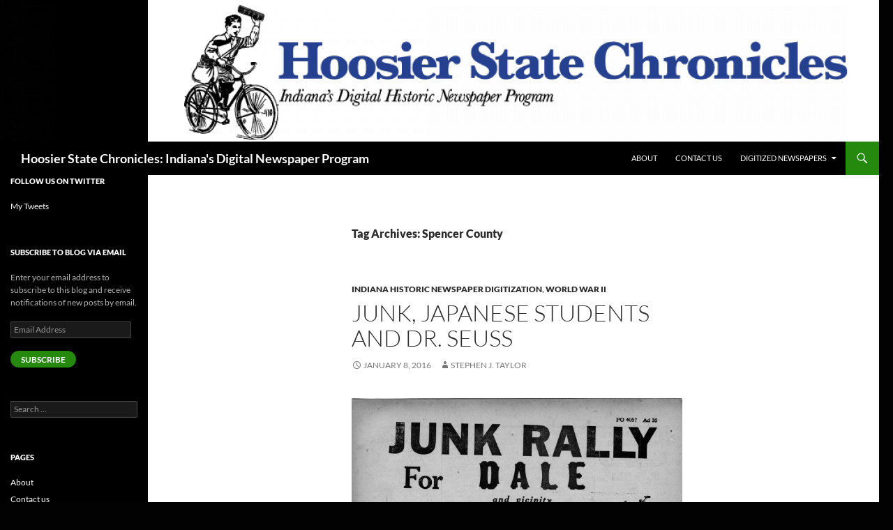

--- FILE ---
content_type: text/html; charset=UTF-8
request_url: https://blog.newspapers.library.in.gov/tag/spencer-county/
body_size: 20679
content:
<!DOCTYPE html>
<!--[if IE 7]>
<html class="ie ie7" lang="en-US">
<![endif]-->
<!--[if IE 8]>
<html class="ie ie8" lang="en-US">
<![endif]-->
<!--[if !(IE 7) & !(IE 8)]><!-->
<html lang="en-US">
<!--<![endif]-->
<head>
	<meta charset="UTF-8">
	<meta name="viewport" content="width=device-width">
	<!-- ?php if ( is_front_page() ) : -->
	
	<!-- Google tag (gtag.js) MIS Webmaster -->
	<script async src="https://www.googletagmanager.com/gtag/js?id=G-WLGGWTXVCJ"></script>
	<script>
	  window.dataLayer = window.dataLayer || [];
	  function gtag(){dataLayer.push(arguments);}
	  gtag('js', new Date());
	  gtag('config', 'G-WLGGWTXVCJ');
	</script>
	
	<!-- Google Tag Manager – IN.gov websites -->
	<script>(function(w,d,s,l,i){w[l]=w[l]||[];w[l].push({'gtm.start':
	new Date().getTime(),event:'gtm.js'});var f=d.getElementsByTagName(s)[0],
	j=d.createElement(s),dl=l!='dataLayer'?'&l='+l:'';j.async=true;j.src=
	'https://www.googletagmanager.com/gtm.js?id='+i+dl;f.parentNode.insertBefore(j,f);
	})(window,document,'script','dataLayer','GTM-WKV3B6');</script>
	<!-- End Google Tag Manager -->

	<!-- Global site tag (gtag.js) - Google Analytics -->
	<script async src="https://www.googletagmanager.com/gtag/js?id=UA-18847585-1"></script>
	<script>
	  window.dataLayer = window.dataLayer || [];
	  function gtag(){dataLayer.push(arguments);}
	  gtag('js', new Date());
	  gtag('config', 'UA-18847585-1');
	</script>

	<script type="text/javascript" src="https://secure.in.gov/ai/js-webtrends/webtrends.load.js"></script>
	<script type="text/javascript">
		/*<![CDATA[*/
		(function() {
		var sz = document.createElement('script'); sz.type = 'text/javascript'; sz.async = true;
		sz.src = '//siteimproveanalytics.com/js/siteanalyze_10656.js';
		var s = document.getElementsByTagName('script')[0]; s.parentNode.insertBefore(sz, s);
		})();
		/*]]>*/
	</script>
	<!-- ?php endif; -->
	<title>Spencer County | Hoosier State Chronicles: Indiana&#039;s Digital Newspaper Program</title>
	<link rel="profile" href="http://gmpg.org/xfn/11">
	<link rel="pingback" href="https://blog.newspapers.library.in.gov/xmlrpc.php">
	<!--[if lt IE 9]>
	<script src="https://blog.newspapers.library.in.gov/wp-content/themes/twentyfourteen/js/html5.js"></script>
	<![endif]-->
	<meta name='robots' content='max-image-preview:large' />
	<style>img:is([sizes="auto" i], [sizes^="auto," i]) { contain-intrinsic-size: 3000px 1500px }</style>
	<link rel='dns-prefetch' href='//secure.gravatar.com' />
<link rel='dns-prefetch' href='//stats.wp.com' />
<link rel='dns-prefetch' href='//v0.wordpress.com' />
<link rel='dns-prefetch' href='//widgets.wp.com' />
<link rel='dns-prefetch' href='//s0.wp.com' />
<link rel='dns-prefetch' href='//0.gravatar.com' />
<link rel='dns-prefetch' href='//1.gravatar.com' />
<link rel='dns-prefetch' href='//2.gravatar.com' />
<link rel="alternate" type="application/rss+xml" title="Hoosier State Chronicles: Indiana&#039;s Digital Newspaper Program &raquo; Feed" href="https://blog.newspapers.library.in.gov/feed/" />
<link rel="alternate" type="application/rss+xml" title="Hoosier State Chronicles: Indiana&#039;s Digital Newspaper Program &raquo; Comments Feed" href="https://blog.newspapers.library.in.gov/comments/feed/" />
<link rel="alternate" type="application/rss+xml" title="Hoosier State Chronicles: Indiana&#039;s Digital Newspaper Program &raquo; Spencer County Tag Feed" href="https://blog.newspapers.library.in.gov/tag/spencer-county/feed/" />
<script>
window._wpemojiSettings = {"baseUrl":"https:\/\/s.w.org\/images\/core\/emoji\/16.0.1\/72x72\/","ext":".png","svgUrl":"https:\/\/s.w.org\/images\/core\/emoji\/16.0.1\/svg\/","svgExt":".svg","source":{"concatemoji":"https:\/\/blog.newspapers.library.in.gov\/wp-includes\/js\/wp-emoji-release.min.js?ver=6.8.3"}};
/*! This file is auto-generated */
!function(s,n){var o,i,e;function c(e){try{var t={supportTests:e,timestamp:(new Date).valueOf()};sessionStorage.setItem(o,JSON.stringify(t))}catch(e){}}function p(e,t,n){e.clearRect(0,0,e.canvas.width,e.canvas.height),e.fillText(t,0,0);var t=new Uint32Array(e.getImageData(0,0,e.canvas.width,e.canvas.height).data),a=(e.clearRect(0,0,e.canvas.width,e.canvas.height),e.fillText(n,0,0),new Uint32Array(e.getImageData(0,0,e.canvas.width,e.canvas.height).data));return t.every(function(e,t){return e===a[t]})}function u(e,t){e.clearRect(0,0,e.canvas.width,e.canvas.height),e.fillText(t,0,0);for(var n=e.getImageData(16,16,1,1),a=0;a<n.data.length;a++)if(0!==n.data[a])return!1;return!0}function f(e,t,n,a){switch(t){case"flag":return n(e,"\ud83c\udff3\ufe0f\u200d\u26a7\ufe0f","\ud83c\udff3\ufe0f\u200b\u26a7\ufe0f")?!1:!n(e,"\ud83c\udde8\ud83c\uddf6","\ud83c\udde8\u200b\ud83c\uddf6")&&!n(e,"\ud83c\udff4\udb40\udc67\udb40\udc62\udb40\udc65\udb40\udc6e\udb40\udc67\udb40\udc7f","\ud83c\udff4\u200b\udb40\udc67\u200b\udb40\udc62\u200b\udb40\udc65\u200b\udb40\udc6e\u200b\udb40\udc67\u200b\udb40\udc7f");case"emoji":return!a(e,"\ud83e\udedf")}return!1}function g(e,t,n,a){var r="undefined"!=typeof WorkerGlobalScope&&self instanceof WorkerGlobalScope?new OffscreenCanvas(300,150):s.createElement("canvas"),o=r.getContext("2d",{willReadFrequently:!0}),i=(o.textBaseline="top",o.font="600 32px Arial",{});return e.forEach(function(e){i[e]=t(o,e,n,a)}),i}function t(e){var t=s.createElement("script");t.src=e,t.defer=!0,s.head.appendChild(t)}"undefined"!=typeof Promise&&(o="wpEmojiSettingsSupports",i=["flag","emoji"],n.supports={everything:!0,everythingExceptFlag:!0},e=new Promise(function(e){s.addEventListener("DOMContentLoaded",e,{once:!0})}),new Promise(function(t){var n=function(){try{var e=JSON.parse(sessionStorage.getItem(o));if("object"==typeof e&&"number"==typeof e.timestamp&&(new Date).valueOf()<e.timestamp+604800&&"object"==typeof e.supportTests)return e.supportTests}catch(e){}return null}();if(!n){if("undefined"!=typeof Worker&&"undefined"!=typeof OffscreenCanvas&&"undefined"!=typeof URL&&URL.createObjectURL&&"undefined"!=typeof Blob)try{var e="postMessage("+g.toString()+"("+[JSON.stringify(i),f.toString(),p.toString(),u.toString()].join(",")+"));",a=new Blob([e],{type:"text/javascript"}),r=new Worker(URL.createObjectURL(a),{name:"wpTestEmojiSupports"});return void(r.onmessage=function(e){c(n=e.data),r.terminate(),t(n)})}catch(e){}c(n=g(i,f,p,u))}t(n)}).then(function(e){for(var t in e)n.supports[t]=e[t],n.supports.everything=n.supports.everything&&n.supports[t],"flag"!==t&&(n.supports.everythingExceptFlag=n.supports.everythingExceptFlag&&n.supports[t]);n.supports.everythingExceptFlag=n.supports.everythingExceptFlag&&!n.supports.flag,n.DOMReady=!1,n.readyCallback=function(){n.DOMReady=!0}}).then(function(){return e}).then(function(){var e;n.supports.everything||(n.readyCallback(),(e=n.source||{}).concatemoji?t(e.concatemoji):e.wpemoji&&e.twemoji&&(t(e.twemoji),t(e.wpemoji)))}))}((window,document),window._wpemojiSettings);
</script>
<link rel='stylesheet' id='twentyfourteen-jetpack-css' href='https://blog.newspapers.library.in.gov/wp-content/plugins/jetpack/modules/theme-tools/compat/twentyfourteen.css?ver=15.4' media='all' />
<style id='wp-emoji-styles-inline-css'>

	img.wp-smiley, img.emoji {
		display: inline !important;
		border: none !important;
		box-shadow: none !important;
		height: 1em !important;
		width: 1em !important;
		margin: 0 0.07em !important;
		vertical-align: -0.1em !important;
		background: none !important;
		padding: 0 !important;
	}
</style>
<link rel='stylesheet' id='wp-block-library-css' href='https://blog.newspapers.library.in.gov/wp-includes/css/dist/block-library/style.min.css?ver=6.8.3' media='all' />
<style id='wp-block-library-theme-inline-css'>
.wp-block-audio :where(figcaption){color:#555;font-size:13px;text-align:center}.is-dark-theme .wp-block-audio :where(figcaption){color:#ffffffa6}.wp-block-audio{margin:0 0 1em}.wp-block-code{border:1px solid #ccc;border-radius:4px;font-family:Menlo,Consolas,monaco,monospace;padding:.8em 1em}.wp-block-embed :where(figcaption){color:#555;font-size:13px;text-align:center}.is-dark-theme .wp-block-embed :where(figcaption){color:#ffffffa6}.wp-block-embed{margin:0 0 1em}.blocks-gallery-caption{color:#555;font-size:13px;text-align:center}.is-dark-theme .blocks-gallery-caption{color:#ffffffa6}:root :where(.wp-block-image figcaption){color:#555;font-size:13px;text-align:center}.is-dark-theme :root :where(.wp-block-image figcaption){color:#ffffffa6}.wp-block-image{margin:0 0 1em}.wp-block-pullquote{border-bottom:4px solid;border-top:4px solid;color:currentColor;margin-bottom:1.75em}.wp-block-pullquote cite,.wp-block-pullquote footer,.wp-block-pullquote__citation{color:currentColor;font-size:.8125em;font-style:normal;text-transform:uppercase}.wp-block-quote{border-left:.25em solid;margin:0 0 1.75em;padding-left:1em}.wp-block-quote cite,.wp-block-quote footer{color:currentColor;font-size:.8125em;font-style:normal;position:relative}.wp-block-quote:where(.has-text-align-right){border-left:none;border-right:.25em solid;padding-left:0;padding-right:1em}.wp-block-quote:where(.has-text-align-center){border:none;padding-left:0}.wp-block-quote.is-large,.wp-block-quote.is-style-large,.wp-block-quote:where(.is-style-plain){border:none}.wp-block-search .wp-block-search__label{font-weight:700}.wp-block-search__button{border:1px solid #ccc;padding:.375em .625em}:where(.wp-block-group.has-background){padding:1.25em 2.375em}.wp-block-separator.has-css-opacity{opacity:.4}.wp-block-separator{border:none;border-bottom:2px solid;margin-left:auto;margin-right:auto}.wp-block-separator.has-alpha-channel-opacity{opacity:1}.wp-block-separator:not(.is-style-wide):not(.is-style-dots){width:100px}.wp-block-separator.has-background:not(.is-style-dots){border-bottom:none;height:1px}.wp-block-separator.has-background:not(.is-style-wide):not(.is-style-dots){height:2px}.wp-block-table{margin:0 0 1em}.wp-block-table td,.wp-block-table th{word-break:normal}.wp-block-table :where(figcaption){color:#555;font-size:13px;text-align:center}.is-dark-theme .wp-block-table :where(figcaption){color:#ffffffa6}.wp-block-video :where(figcaption){color:#555;font-size:13px;text-align:center}.is-dark-theme .wp-block-video :where(figcaption){color:#ffffffa6}.wp-block-video{margin:0 0 1em}:root :where(.wp-block-template-part.has-background){margin-bottom:0;margin-top:0;padding:1.25em 2.375em}
</style>
<style id='classic-theme-styles-inline-css'>
/*! This file is auto-generated */
.wp-block-button__link{color:#fff;background-color:#32373c;border-radius:9999px;box-shadow:none;text-decoration:none;padding:calc(.667em + 2px) calc(1.333em + 2px);font-size:1.125em}.wp-block-file__button{background:#32373c;color:#fff;text-decoration:none}
</style>
<link rel='stylesheet' id='mediaelement-css' href='https://blog.newspapers.library.in.gov/wp-includes/js/mediaelement/mediaelementplayer-legacy.min.css?ver=4.2.17' media='all' />
<link rel='stylesheet' id='wp-mediaelement-css' href='https://blog.newspapers.library.in.gov/wp-includes/js/mediaelement/wp-mediaelement.min.css?ver=6.8.3' media='all' />
<style id='jetpack-sharing-buttons-style-inline-css'>
.jetpack-sharing-buttons__services-list{display:flex;flex-direction:row;flex-wrap:wrap;gap:0;list-style-type:none;margin:5px;padding:0}.jetpack-sharing-buttons__services-list.has-small-icon-size{font-size:12px}.jetpack-sharing-buttons__services-list.has-normal-icon-size{font-size:16px}.jetpack-sharing-buttons__services-list.has-large-icon-size{font-size:24px}.jetpack-sharing-buttons__services-list.has-huge-icon-size{font-size:36px}@media print{.jetpack-sharing-buttons__services-list{display:none!important}}.editor-styles-wrapper .wp-block-jetpack-sharing-buttons{gap:0;padding-inline-start:0}ul.jetpack-sharing-buttons__services-list.has-background{padding:1.25em 2.375em}
</style>
<style id='global-styles-inline-css'>
:root{--wp--preset--aspect-ratio--square: 1;--wp--preset--aspect-ratio--4-3: 4/3;--wp--preset--aspect-ratio--3-4: 3/4;--wp--preset--aspect-ratio--3-2: 3/2;--wp--preset--aspect-ratio--2-3: 2/3;--wp--preset--aspect-ratio--16-9: 16/9;--wp--preset--aspect-ratio--9-16: 9/16;--wp--preset--color--black: #000;--wp--preset--color--cyan-bluish-gray: #abb8c3;--wp--preset--color--white: #fff;--wp--preset--color--pale-pink: #f78da7;--wp--preset--color--vivid-red: #cf2e2e;--wp--preset--color--luminous-vivid-orange: #ff6900;--wp--preset--color--luminous-vivid-amber: #fcb900;--wp--preset--color--light-green-cyan: #7bdcb5;--wp--preset--color--vivid-green-cyan: #00d084;--wp--preset--color--pale-cyan-blue: #8ed1fc;--wp--preset--color--vivid-cyan-blue: #0693e3;--wp--preset--color--vivid-purple: #9b51e0;--wp--preset--color--green: #24890d;--wp--preset--color--dark-gray: #2b2b2b;--wp--preset--color--medium-gray: #767676;--wp--preset--color--light-gray: #f5f5f5;--wp--preset--gradient--vivid-cyan-blue-to-vivid-purple: linear-gradient(135deg,rgba(6,147,227,1) 0%,rgb(155,81,224) 100%);--wp--preset--gradient--light-green-cyan-to-vivid-green-cyan: linear-gradient(135deg,rgb(122,220,180) 0%,rgb(0,208,130) 100%);--wp--preset--gradient--luminous-vivid-amber-to-luminous-vivid-orange: linear-gradient(135deg,rgba(252,185,0,1) 0%,rgba(255,105,0,1) 100%);--wp--preset--gradient--luminous-vivid-orange-to-vivid-red: linear-gradient(135deg,rgba(255,105,0,1) 0%,rgb(207,46,46) 100%);--wp--preset--gradient--very-light-gray-to-cyan-bluish-gray: linear-gradient(135deg,rgb(238,238,238) 0%,rgb(169,184,195) 100%);--wp--preset--gradient--cool-to-warm-spectrum: linear-gradient(135deg,rgb(74,234,220) 0%,rgb(151,120,209) 20%,rgb(207,42,186) 40%,rgb(238,44,130) 60%,rgb(251,105,98) 80%,rgb(254,248,76) 100%);--wp--preset--gradient--blush-light-purple: linear-gradient(135deg,rgb(255,206,236) 0%,rgb(152,150,240) 100%);--wp--preset--gradient--blush-bordeaux: linear-gradient(135deg,rgb(254,205,165) 0%,rgb(254,45,45) 50%,rgb(107,0,62) 100%);--wp--preset--gradient--luminous-dusk: linear-gradient(135deg,rgb(255,203,112) 0%,rgb(199,81,192) 50%,rgb(65,88,208) 100%);--wp--preset--gradient--pale-ocean: linear-gradient(135deg,rgb(255,245,203) 0%,rgb(182,227,212) 50%,rgb(51,167,181) 100%);--wp--preset--gradient--electric-grass: linear-gradient(135deg,rgb(202,248,128) 0%,rgb(113,206,126) 100%);--wp--preset--gradient--midnight: linear-gradient(135deg,rgb(2,3,129) 0%,rgb(40,116,252) 100%);--wp--preset--font-size--small: 13px;--wp--preset--font-size--medium: 20px;--wp--preset--font-size--large: 36px;--wp--preset--font-size--x-large: 42px;--wp--preset--spacing--20: 0.44rem;--wp--preset--spacing--30: 0.67rem;--wp--preset--spacing--40: 1rem;--wp--preset--spacing--50: 1.5rem;--wp--preset--spacing--60: 2.25rem;--wp--preset--spacing--70: 3.38rem;--wp--preset--spacing--80: 5.06rem;--wp--preset--shadow--natural: 6px 6px 9px rgba(0, 0, 0, 0.2);--wp--preset--shadow--deep: 12px 12px 50px rgba(0, 0, 0, 0.4);--wp--preset--shadow--sharp: 6px 6px 0px rgba(0, 0, 0, 0.2);--wp--preset--shadow--outlined: 6px 6px 0px -3px rgba(255, 255, 255, 1), 6px 6px rgba(0, 0, 0, 1);--wp--preset--shadow--crisp: 6px 6px 0px rgba(0, 0, 0, 1);}:where(.is-layout-flex){gap: 0.5em;}:where(.is-layout-grid){gap: 0.5em;}body .is-layout-flex{display: flex;}.is-layout-flex{flex-wrap: wrap;align-items: center;}.is-layout-flex > :is(*, div){margin: 0;}body .is-layout-grid{display: grid;}.is-layout-grid > :is(*, div){margin: 0;}:where(.wp-block-columns.is-layout-flex){gap: 2em;}:where(.wp-block-columns.is-layout-grid){gap: 2em;}:where(.wp-block-post-template.is-layout-flex){gap: 1.25em;}:where(.wp-block-post-template.is-layout-grid){gap: 1.25em;}.has-black-color{color: var(--wp--preset--color--black) !important;}.has-cyan-bluish-gray-color{color: var(--wp--preset--color--cyan-bluish-gray) !important;}.has-white-color{color: var(--wp--preset--color--white) !important;}.has-pale-pink-color{color: var(--wp--preset--color--pale-pink) !important;}.has-vivid-red-color{color: var(--wp--preset--color--vivid-red) !important;}.has-luminous-vivid-orange-color{color: var(--wp--preset--color--luminous-vivid-orange) !important;}.has-luminous-vivid-amber-color{color: var(--wp--preset--color--luminous-vivid-amber) !important;}.has-light-green-cyan-color{color: var(--wp--preset--color--light-green-cyan) !important;}.has-vivid-green-cyan-color{color: var(--wp--preset--color--vivid-green-cyan) !important;}.has-pale-cyan-blue-color{color: var(--wp--preset--color--pale-cyan-blue) !important;}.has-vivid-cyan-blue-color{color: var(--wp--preset--color--vivid-cyan-blue) !important;}.has-vivid-purple-color{color: var(--wp--preset--color--vivid-purple) !important;}.has-black-background-color{background-color: var(--wp--preset--color--black) !important;}.has-cyan-bluish-gray-background-color{background-color: var(--wp--preset--color--cyan-bluish-gray) !important;}.has-white-background-color{background-color: var(--wp--preset--color--white) !important;}.has-pale-pink-background-color{background-color: var(--wp--preset--color--pale-pink) !important;}.has-vivid-red-background-color{background-color: var(--wp--preset--color--vivid-red) !important;}.has-luminous-vivid-orange-background-color{background-color: var(--wp--preset--color--luminous-vivid-orange) !important;}.has-luminous-vivid-amber-background-color{background-color: var(--wp--preset--color--luminous-vivid-amber) !important;}.has-light-green-cyan-background-color{background-color: var(--wp--preset--color--light-green-cyan) !important;}.has-vivid-green-cyan-background-color{background-color: var(--wp--preset--color--vivid-green-cyan) !important;}.has-pale-cyan-blue-background-color{background-color: var(--wp--preset--color--pale-cyan-blue) !important;}.has-vivid-cyan-blue-background-color{background-color: var(--wp--preset--color--vivid-cyan-blue) !important;}.has-vivid-purple-background-color{background-color: var(--wp--preset--color--vivid-purple) !important;}.has-black-border-color{border-color: var(--wp--preset--color--black) !important;}.has-cyan-bluish-gray-border-color{border-color: var(--wp--preset--color--cyan-bluish-gray) !important;}.has-white-border-color{border-color: var(--wp--preset--color--white) !important;}.has-pale-pink-border-color{border-color: var(--wp--preset--color--pale-pink) !important;}.has-vivid-red-border-color{border-color: var(--wp--preset--color--vivid-red) !important;}.has-luminous-vivid-orange-border-color{border-color: var(--wp--preset--color--luminous-vivid-orange) !important;}.has-luminous-vivid-amber-border-color{border-color: var(--wp--preset--color--luminous-vivid-amber) !important;}.has-light-green-cyan-border-color{border-color: var(--wp--preset--color--light-green-cyan) !important;}.has-vivid-green-cyan-border-color{border-color: var(--wp--preset--color--vivid-green-cyan) !important;}.has-pale-cyan-blue-border-color{border-color: var(--wp--preset--color--pale-cyan-blue) !important;}.has-vivid-cyan-blue-border-color{border-color: var(--wp--preset--color--vivid-cyan-blue) !important;}.has-vivid-purple-border-color{border-color: var(--wp--preset--color--vivid-purple) !important;}.has-vivid-cyan-blue-to-vivid-purple-gradient-background{background: var(--wp--preset--gradient--vivid-cyan-blue-to-vivid-purple) !important;}.has-light-green-cyan-to-vivid-green-cyan-gradient-background{background: var(--wp--preset--gradient--light-green-cyan-to-vivid-green-cyan) !important;}.has-luminous-vivid-amber-to-luminous-vivid-orange-gradient-background{background: var(--wp--preset--gradient--luminous-vivid-amber-to-luminous-vivid-orange) !important;}.has-luminous-vivid-orange-to-vivid-red-gradient-background{background: var(--wp--preset--gradient--luminous-vivid-orange-to-vivid-red) !important;}.has-very-light-gray-to-cyan-bluish-gray-gradient-background{background: var(--wp--preset--gradient--very-light-gray-to-cyan-bluish-gray) !important;}.has-cool-to-warm-spectrum-gradient-background{background: var(--wp--preset--gradient--cool-to-warm-spectrum) !important;}.has-blush-light-purple-gradient-background{background: var(--wp--preset--gradient--blush-light-purple) !important;}.has-blush-bordeaux-gradient-background{background: var(--wp--preset--gradient--blush-bordeaux) !important;}.has-luminous-dusk-gradient-background{background: var(--wp--preset--gradient--luminous-dusk) !important;}.has-pale-ocean-gradient-background{background: var(--wp--preset--gradient--pale-ocean) !important;}.has-electric-grass-gradient-background{background: var(--wp--preset--gradient--electric-grass) !important;}.has-midnight-gradient-background{background: var(--wp--preset--gradient--midnight) !important;}.has-small-font-size{font-size: var(--wp--preset--font-size--small) !important;}.has-medium-font-size{font-size: var(--wp--preset--font-size--medium) !important;}.has-large-font-size{font-size: var(--wp--preset--font-size--large) !important;}.has-x-large-font-size{font-size: var(--wp--preset--font-size--x-large) !important;}
:where(.wp-block-post-template.is-layout-flex){gap: 1.25em;}:where(.wp-block-post-template.is-layout-grid){gap: 1.25em;}
:where(.wp-block-columns.is-layout-flex){gap: 2em;}:where(.wp-block-columns.is-layout-grid){gap: 2em;}
:root :where(.wp-block-pullquote){font-size: 1.5em;line-height: 1.6;}
</style>
<link rel='stylesheet' id='twentyfourteen-lato-css' href='https://blog.newspapers.library.in.gov/wp-content/themes/twentyfourteen/fonts/font-lato.css?ver=20230328' media='all' />
<link rel='stylesheet' id='genericons-css' href='https://blog.newspapers.library.in.gov/wp-content/plugins/jetpack/_inc/genericons/genericons/genericons.css?ver=3.1' media='all' />
<link rel='stylesheet' id='twentyfourteen-style-css' href='https://blog.newspapers.library.in.gov/wp-content/themes/twentyfourteen-child/style.css?ver=20251202' media='all' />
<link rel='stylesheet' id='twentyfourteen-block-style-css' href='https://blog.newspapers.library.in.gov/wp-content/themes/twentyfourteen/css/blocks.css?ver=20250715' media='all' />
<link rel='stylesheet' id='jetpack_likes-css' href='https://blog.newspapers.library.in.gov/wp-content/plugins/jetpack/modules/likes/style.css?ver=15.4' media='all' />
<link rel='stylesheet' id='jetpack-subscriptions-css' href='https://blog.newspapers.library.in.gov/wp-content/plugins/jetpack/_inc/build/subscriptions/subscriptions.min.css?ver=15.4' media='all' />
<link rel='stylesheet' id='sharedaddy-css' href='https://blog.newspapers.library.in.gov/wp-content/plugins/jetpack/modules/sharedaddy/sharing.css?ver=15.4' media='all' />
<link rel='stylesheet' id='social-logos-css' href='https://blog.newspapers.library.in.gov/wp-content/plugins/jetpack/_inc/social-logos/social-logos.min.css?ver=15.4' media='all' />
<script src="https://blog.newspapers.library.in.gov/wp-includes/js/jquery/jquery.min.js?ver=3.7.1" id="jquery-core-js"></script>
<script src="https://blog.newspapers.library.in.gov/wp-includes/js/jquery/jquery-migrate.min.js?ver=3.4.1" id="jquery-migrate-js"></script>
<script src="https://blog.newspapers.library.in.gov/wp-content/themes/twentyfourteen/js/functions.js?ver=20250729" id="twentyfourteen-script-js" defer data-wp-strategy="defer"></script>
<link rel="https://api.w.org/" href="https://blog.newspapers.library.in.gov/wp-json/" /><link rel="alternate" title="JSON" type="application/json" href="https://blog.newspapers.library.in.gov/wp-json/wp/v2/tags/673" /><link rel="EditURI" type="application/rsd+xml" title="RSD" href="https://blog.newspapers.library.in.gov/xmlrpc.php?rsd" />
<meta name="generator" content="WordPress 6.8.3" />
	<style>img#wpstats{display:none}</style>
				<style type="text/css" id="twentyfourteen-header-css">
				.site-title a {
			color: #ffffff;
		}
		</style>
		<style id="custom-background-css">
body.custom-background { background-color: #020202; }
</style>
	
<!-- Jetpack Open Graph Tags -->
<meta property="og:type" content="website" />
<meta property="og:title" content="Spencer County &#8211; Hoosier State Chronicles: Indiana&#039;s Digital Newspaper Program" />
<meta property="og:url" content="https://blog.newspapers.library.in.gov/tag/spencer-county/" />
<meta property="og:site_name" content="Hoosier State Chronicles: Indiana&#039;s Digital Newspaper Program" />
<meta property="og:image" content="https://s0.wp.com/i/blank.jpg" />
<meta property="og:image:width" content="200" />
<meta property="og:image:height" content="200" />
<meta property="og:image:alt" content="" />
<meta property="og:locale" content="en_US" />
<meta name="twitter:site" content="@HS_Chronicles" />

<!-- End Jetpack Open Graph Tags -->
</head>

<body class="archive tag tag-spencer-county tag-673 custom-background wp-embed-responsive wp-theme-twentyfourteen wp-child-theme-twentyfourteen-child group-blog header-image list-view full-width">
<div id="page" class="hfeed site">
		<div id="site-header">
		<a href="https://blog.newspapers.library.in.gov/" rel="home">
			<img src="https://blog.newspapers.library.in.gov/wp-content/uploads/2015/03/cropped-cropped-Mast_Color512.png" width="1260" height="203" alt="Hoosier State Chronicles: Indiana&#039;s Digital Newspaper Program">
		</a>
	</div>
	
	<header id="masthead" class="site-header" role="banner">
		<div class="header-main">
			<h1 class="site-title"><a href="https://blog.newspapers.library.in.gov/" rel="home">Hoosier State Chronicles: Indiana&#039;s Digital Newspaper Program</a></h1>

			<div class="search-toggle">
				<a href="#search-container" class="screen-reader-text">Search</a>
			</div>

			<nav id="primary-navigation" class="site-navigation primary-navigation" role="navigation">
				<button class="menu-toggle">Primary Menu</button>
				<a class="screen-reader-text skip-link" href="#content">Skip to content</a>
				<div class="nav-menu"><ul>
<li class="page_item page-item-910"><a href="https://blog.newspapers.library.in.gov/about/">About</a></li>
<li class="page_item page-item-1332"><a href="https://blog.newspapers.library.in.gov/contact-us/">Contact us</a></li>
<li class="page_item page-item-316581 page_item_has_children"><a href="https://blog.newspapers.library.in.gov/digitized-newspapers/">Digitized Newspapers</a>
<ul class='children'>
	<li class="page_item page-item-651"><a href="https://blog.newspapers.library.in.gov/digitized-newspapers/access/">Indiana newspapers</a></li>
	<li class="page_item page-item-79165"><a href="https://blog.newspapers.library.in.gov/digitized-newspapers/inspire/">Accessing Newspapers via INSPIRE</a></li>
	<li class="page_item page-item-316568"><a href="https://blog.newspapers.library.in.gov/digitized-newspapers/other-states/">Digitized Newspapers in Other States</a></li>
</ul>
</li>
</ul></div>
			</nav>
		</div>

		<div id="search-container" class="search-box-wrapper hide">
			<div class="search-box">
				<form role="search" method="get" class="search-form" action="https://blog.newspapers.library.in.gov/">
				<label>
					<span class="screen-reader-text">Search for:</span>
					<input type="search" class="search-field" placeholder="Search &hellip;" value="" name="s" />
				</label>
				<input type="submit" class="search-submit" value="Search" />
			</form>			</div>
		</div>
	</header><!-- #masthead -->

	<div id="main" class="site-main">

	<section id="primary" class="content-area">
		<div id="content" class="site-content" role="main">

			
			<header class="archive-header">
				<h1 class="archive-title">
				Tag Archives: Spencer County				</h1>

							</header><!-- .archive-header -->

				
<article id="post-599903" class="post-599903 post type-post status-publish format-standard hentry category-indiana-historic-newspaper-digitization category-world-war-ii tag-cartoonists tag-cartoons tag-colleges-and-universities tag-dale tag-dale-news tag-dr-seuss tag-earlham-college tag-education tag-japanese-americans tag-military-history tag-paoli tag-racism tag-recycling tag-richmond tag-spencer-county tag-wayne-county tag-world-war-ii">
	
	<header class="entry-header">
				<div class="entry-meta">
			<span class="cat-links"><a href="https://blog.newspapers.library.in.gov/category/indiana-historic-newspaper-digitization/" rel="category tag">Indiana Historic Newspaper Digitization</a>, <a href="https://blog.newspapers.library.in.gov/category/world-war-ii/" rel="category tag">World War II</a></span>
		</div>
			<h1 class="entry-title"><a href="https://blog.newspapers.library.in.gov/junk-japanese-students-and-dr-seuss/" rel="bookmark">Junk, Japanese Students and Dr. Seuss</a></h1>
		<div class="entry-meta">
			<span class="entry-date"><a href="https://blog.newspapers.library.in.gov/junk-japanese-students-and-dr-seuss/" rel="bookmark"><time class="entry-date" datetime="2016-01-08T14:03:40-05:00">January 8, 2016</time></a></span> <span class="byline"><span class="author vcard"><a class="url fn n" href="https://blog.newspapers.library.in.gov/author/staylor/" rel="author">Stephen J. Taylor</a></span></span>		</div><!-- .entry-meta -->
	</header><!-- .entry-header -->

		<div class="entry-content">
		<figure id="attachment_599904" aria-describedby="caption-attachment-599904" style="width: 698px" class="wp-caption aligncenter"><a href="http://blog.newspapers.library.in.gov/wp-content/uploads/2016/01/Dale-News-September-11-1942-1.jpg"><img fetchpriority="high" decoding="async" class="wp-image-599904 size-full" src="http://blog.newspapers.library.in.gov/wp-content/uploads/2016/01/Dale-News-September-11-1942-1.jpg" alt="Dale News, September 11, 1942 (1)" width="698" height="914" srcset="https://blog.newspapers.library.in.gov/wp-content/uploads/2016/01/Dale-News-September-11-1942-1.jpg 698w, https://blog.newspapers.library.in.gov/wp-content/uploads/2016/01/Dale-News-September-11-1942-1-229x300.jpg 229w" sizes="(max-width: 698px) 100vw, 698px" /></a><figcaption id="caption-attachment-599904" class="wp-caption-text">Dale News, September 11, 1942. <a href="https://newspapers.library.in.gov/cgi-bin/indiana?a=d&amp;d=DAN19420911&amp;e=-------en-20--1--txt-txIN-------" target="_blank" rel="noopener noreferrer">Hoosier State Chronicles.</a></figcaption></figure>
<p style="text-align: justify;">A few weeks ago, we ran a post on how peach stones, chestnuts, and coconut shells got enlisted into World War I.  In 1917, the U.S. government <a href="http://blog.newspapers.library.in.gov/war-and-peach/" target="_blank" rel="noopener noreferrer">began a campaign</a> to gather fruit pits and other agricultural waste that could be used in manufacturing charcoal filters for army gas masks &#8212; a life-saving device partly invented by Hoosier chemical engineer James Bert Garner.</p>
<p style="text-align: justify;">The &#8220;war to end all wars,&#8221; of course, failed to do so.  Twenty years later, America was on the verge of an even worse conflict. And in 1942, the familiar specter of junk rallies and war-bond drives returned to American newspapers.</p>
<p style="text-align: justify;">Across the U.S., papers advertised the army and navy&#8217;s dire need for rubber, scrap iron, and &#8220;anything made of metal.&#8221;  Most of the ads were nationally syndicated, and no one local newspaper can take credit for these darkly comic illustrations of ordinary domestic items turned into deadly weapons.</p>
<p style="text-align: justify;">Like a scene from Walt Disney&#8217;s <em>Beauty and the Beast, </em>old radiators, lawn-mowers and worn-out tires were turned into instruments of fighting and killing, from rifles and shells to grim-looking gas masks and hand grenades.</p>
<hr />
<figure id="attachment_599913" aria-describedby="caption-attachment-599913" style="width: 691px" class="wp-caption aligncenter"><img decoding="async" class="wp-image-599913 size-full" src="http://blog.newspapers.library.in.gov/wp-content/uploads/2016/01/Dale-News-August-28-1942-1.jpg" alt="Dale News, August 28, 1942 (1)" width="691" height="908" srcset="https://blog.newspapers.library.in.gov/wp-content/uploads/2016/01/Dale-News-August-28-1942-1.jpg 691w, https://blog.newspapers.library.in.gov/wp-content/uploads/2016/01/Dale-News-August-28-1942-1-228x300.jpg 228w" sizes="(max-width: 691px) 100vw, 691px" /><figcaption id="caption-attachment-599913" class="wp-caption-text">Dale News, August 28, 1942. <a href="https://newspapers.library.in.gov/cgi-bin/indiana?a=d&amp;d=DAN19420828&amp;e=-------en-20--1--txt-txIN-------" target="_blank" rel="noopener noreferrer">Hoosier State Chronicles.</a></figcaption></figure>
<hr />
<p style="text-align: justify;">The government&#8217;s scrap conservation campaign broke down the math.  This ad comes from Dale in Spencer County, Indiana, just down the road from Lincoln&#8217;s boyhood home and the small town of Santa Claus.</p>
<hr />
<figure id="attachment_599909" aria-describedby="caption-attachment-599909" style="width: 419px" class="wp-caption aligncenter"><a href="http://blog.newspapers.library.in.gov/wp-content/uploads/2016/01/Dale-News-August-21-1942-1.jpg"><img decoding="async" class="wp-image-599909 size-full" src="http://blog.newspapers.library.in.gov/wp-content/uploads/2016/01/Dale-News-August-21-1942-1.jpg" alt="Dale News, August 21, 1942 (1)" width="419" height="547" srcset="https://blog.newspapers.library.in.gov/wp-content/uploads/2016/01/Dale-News-August-21-1942-1.jpg 419w, https://blog.newspapers.library.in.gov/wp-content/uploads/2016/01/Dale-News-August-21-1942-1-230x300.jpg 230w" sizes="(max-width: 419px) 100vw, 419px" /></a><figcaption id="caption-attachment-599909" class="wp-caption-text">Dale News, August 21, 1942. <a href="https://newspapers.library.in.gov/cgi-bin/indiana?a=d&amp;d=DAN19420821&amp;e=-------en-20--1--txt-txIN-------" target="_blank" rel="noopener noreferrer">Hoosier State Chronicles.</a></figcaption></figure>
<hr />
<p style="text-align: justify;">Drawn by an illustrator for the Conservation Division of the War Production Board, the illustrations were taken out and paid for by the American Industries Salvage Committee.  Business at local scrap yards was booming in 1942.  The ads stated that scrap material would be purchased at government-controlled prices.</p>
<p style="text-align: justify;">In what was actually one of America&#8217;s first recycling programs, the call went out for refrigerators, garbage pails, broken garden tools, lengths of pipe, burlap bags, manila bags, copper wires, zinc, lead, tin, and any kind of old rubber.  Rusty scrap metal, the committee reminded Americans, was &#8220;actually <strong><em>refined</em></strong> steel, with most impurities removed &#8212; and can be quickly melted with new metal in the form of pig iron to produce highest quality steel for our war machines.&#8221;  In 1942, the U.S. armed forces &#8212; just months after Pearl Harbor &#8212; needed an additional six million tons of scrap steel for weapons production.</p>
<p style="text-align: justify;">The government also encouraged &#8220;good Americans&#8221; to give up something else:  Sunday country drives and &#8220;joy-riding.&#8221; Unnecessary shopping trips to town and failure to use public transportation sapped gasoline at a time when Nazi submarines were <a href="https://stephenjessetaylor.wordpress.com/2015/03/28/hatteras-girl-dixie-burrus-browning-remembers-island-life-during-world-war-ii/" target="_blank" rel="noopener noreferrer">torpedoing hundreds of oil tankers off the Atlantic Coast</a>. Unnecessary driving and <em>fast</em> driving also added to the rubber shortage by wearing down tires.  So did driving with the wrong tire pressure, as a Phillips 66 ad informed the patriotic public.</p>
<p style="text-align: justify;">If only that conservation effort could have carried over into peace time. . . no matter how restless the joy-riding doggies got:</p>
<hr />
<figure id="attachment_599915" aria-describedby="caption-attachment-599915" style="width: 569px" class="wp-caption aligncenter"><a href="http://blog.newspapers.library.in.gov/wp-content/uploads/2016/01/National-Road-Traveler-September-3-19421.jpg"><img loading="lazy" decoding="async" class="wp-image-599915 size-full" src="http://blog.newspapers.library.in.gov/wp-content/uploads/2016/01/National-Road-Traveler-September-3-19421.jpg" alt="National Road Traveler, September 3, 1942" width="569" height="711" srcset="https://blog.newspapers.library.in.gov/wp-content/uploads/2016/01/National-Road-Traveler-September-3-19421.jpg 569w, https://blog.newspapers.library.in.gov/wp-content/uploads/2016/01/National-Road-Traveler-September-3-19421-240x300.jpg 240w" sizes="auto, (max-width: 569px) 100vw, 569px" /></a><figcaption id="caption-attachment-599915" class="wp-caption-text">National Road Traveler, September 3, 1942.</figcaption></figure>
<hr />
<p style="text-align: justify;">Since farmers were likely to have plenty of scrap metal hanging around their property, the salvage committee&#8217;s ads tended to target rural areas and small towns.  Dale, Indiana, was one, but the illustrations appeared nationwide.</p>
<hr />
<figure id="attachment_599916" aria-describedby="caption-attachment-599916" style="width: 666px" class="wp-caption alignnone"><a href="http://blog.newspapers.library.in.gov/wp-content/uploads/2016/01/Dale-News-September-11-1942-2.jpg"><img loading="lazy" decoding="async" class="wp-image-599916 size-full" src="http://blog.newspapers.library.in.gov/wp-content/uploads/2016/01/Dale-News-September-11-1942-2.jpg" alt="Dale News, September 11, 1942 (2)" width="666" height="370" srcset="https://blog.newspapers.library.in.gov/wp-content/uploads/2016/01/Dale-News-September-11-1942-2.jpg 666w, https://blog.newspapers.library.in.gov/wp-content/uploads/2016/01/Dale-News-September-11-1942-2-300x167.jpg 300w" sizes="auto, (max-width: 666px) 100vw, 666px" /></a><figcaption id="caption-attachment-599916" class="wp-caption-text">Dale News, September 11, 1942. <a href="https://newspapers.library.in.gov/cgi-bin/indiana?a=d&amp;d=DAN19420911&amp;e=-------en-20--1--txt-txIN-------" target="_blank" rel="noopener noreferrer">Hoosier State Chronicles.</a></figcaption></figure>
<hr />
<p style="text-align: justify;">Beneath the dark humor of seeing a Japanese soldier knocked on the head with grandma&#8217;s laundry iron or her kitchen teapot, some of these cartoons were fairly racist.  Though cartoonists are usually allowed to take liberties to provoke discussion, artists at all times &#8211;especially in war time &#8212; have sometimes helped destroy innocent lives.</p>
<p style="text-align: justify;">The hysteria that targeted German Americans during World War I &#8212; when Indiana and many other states went so far as to <a href="http://blog.newspapers.library.in.gov/dachshunds-and-deutsch-banning-german-in-indiana-in-1919/" target="_blank" rel="noopener noreferrer">criminalize teaching German to children</a> &#8212; rarely occurred during World War II, though about 11,000 German nationals were detained.  The same can&#8217;t be said of the fate of Japanese Americans, over 100,000 of whom were herded up and imprisoned in detention camps out West.</p>
<hr />
<p style="text-align: justify;"><a href="http://blog.newspapers.library.in.gov/wp-content/uploads/2016/01/Nisei-Students.jpg" rel="attachment wp-att-599958"><img loading="lazy" decoding="async" class="size-full wp-image-599958 aligncenter" src="http://blog.newspapers.library.in.gov/wp-content/uploads/2016/01/Nisei-Students.jpg" alt="Nisei Students" width="475" height="353" srcset="https://blog.newspapers.library.in.gov/wp-content/uploads/2016/01/Nisei-Students.jpg 475w, https://blog.newspapers.library.in.gov/wp-content/uploads/2016/01/Nisei-Students-300x223.jpg 300w" sizes="auto, (max-width: 475px) 100vw, 475px" /></a></p>
<hr />
<p style="text-align: justify;">Yet as always, some Americans rose above hysteria and fear.  In 1942, Quaker-led Earlham College in Richmond, Indiana, became one of the few U.S. schools to allow Japanese Americans to continue their education during the war.  The decision of Earlham&#8217;s President <a href="http://www.earlham.edu/about/campus-history/presidential-gallery/william-cullen-dennis/" target="_blank" rel="noopener noreferrer">William Cullen Dennis</a>, who cooperated with the Japanese American Student Relocation Council to admit six students from the newly-militarized West Coast, was controversial.</p>
<hr />
<p style="text-align: justify;"><a href="http://blog.newspapers.library.in.gov/wp-content/uploads/2016/01/Kokomo-Tribune-September-30-1942.jpg" rel="attachment wp-att-599942"><img loading="lazy" decoding="async" class=" wp-image-599942 aligncenter" src="http://blog.newspapers.library.in.gov/wp-content/uploads/2016/01/Kokomo-Tribune-September-30-1942.jpg" alt="Kokomo Tribune, September 30, 1942" width="307" height="284" srcset="https://blog.newspapers.library.in.gov/wp-content/uploads/2016/01/Kokomo-Tribune-September-30-1942.jpg 348w, https://blog.newspapers.library.in.gov/wp-content/uploads/2016/01/Kokomo-Tribune-September-30-1942-300x277.jpg 300w" sizes="auto, (max-width: 307px) 100vw, 307px" /></a></p>
<p style="text-align: justify;">(<em>Kokomo Tribune,</em> September 30, 1942.)</p>
<hr />
<p style="text-align: justify;">In September 1942, the local branch of the Junior Order of American Mechanics, a youth group, sent Earlham&#8217;s president  a resolution protesting the students&#8217; presence on campus.  The OAM was originally an anti-Catholic and nativist fraternal group organized in Philadelphia in 1844 to resist the hiring of &#8220;cheap foreign labor&#8221; (i.e., Irish).  Richmond&#8217;s Junior OAM captured a lot of local sentiment and tried to encourage other &#8220;patriotic and fraternal orders&#8221; in town to follow suit.  Richmond Mayor John Britten was forced to advise the FBI of the &#8220;hostile attitude of the community toward the students.&#8221;</p>
<hr />
<p style="text-align: justify;"><a href="http://blog.newspapers.library.in.gov/wp-content/uploads/2016/01/Rushville-Republican-September-30-1942.jpg" rel="attachment wp-att-599940"><img loading="lazy" decoding="async" class="size-full wp-image-599940 aligncenter" src="http://blog.newspapers.library.in.gov/wp-content/uploads/2016/01/Rushville-Republican-September-30-1942.jpg" alt="Rushville Republican, September 30, 1942" width="346" height="117" srcset="https://blog.newspapers.library.in.gov/wp-content/uploads/2016/01/Rushville-Republican-September-30-1942.jpg 346w, https://blog.newspapers.library.in.gov/wp-content/uploads/2016/01/Rushville-Republican-September-30-1942-300x101.jpg 300w" sizes="auto, (max-width: 346px) 100vw, 346px" /></a></p>
<p style="text-align: justify;">(<em>Rushville Republican,</em> September 30, 1942.)</p>
<hr />
<p style="text-align: justify;">Dennis stood by his decision, citing that the move was in accordance with the school&#8217;s Quaker religious principles and &#8220;the ideals for which we are fighting.&#8221;  Yet he refused to denounce the Federal government&#8217;s original decision to move them off the West Coast. The Japanese pupils &#8212; along with about 1,900 others now scattered across the Midwest and East &#8212; were kept under FBI surveillance.</p>
<p style="text-align: justify;">Earlham wasn&#8217;t alone.  A total of eight Indiana schools, all but one of them religious, admitted displaced Japanese Americans.  These were DePauw, Valparaiso, Hanover, Franklin, Manchester, St. Mary&#8217;s (Notre Dame), Indiana Technical College, and Earlham.  The Indianapolis-based Disciples of Christ also <a href="http://scholarworks.iu.edu/journals/index.php/imh/article/view/12193/18093" target="_blank" rel="noopener noreferrer">led a campaign critical of the West Coast interment camps</a> and issued a resolution condemning the incarceration of 100,000 Americans without fair trial, calling it a mockery of American principles.  That church was active in helping resettled families find jobs and housing across the Midwest.</p>
<hr />
<p style="text-align: justify;"><a href="http://blog.newspapers.library.in.gov/wp-content/uploads/2016/01/Corvallis-Gazette-Times-April-3-1942.jpg" rel="attachment wp-att-599946"><img loading="lazy" decoding="async" class="size-full wp-image-599946 aligncenter" src="http://blog.newspapers.library.in.gov/wp-content/uploads/2016/01/Corvallis-Gazette-Times-April-3-1942.jpg" alt="Corvallis Gazette-Times, April 3, 1942" width="434" height="162" srcset="https://blog.newspapers.library.in.gov/wp-content/uploads/2016/01/Corvallis-Gazette-Times-April-3-1942.jpg 434w, https://blog.newspapers.library.in.gov/wp-content/uploads/2016/01/Corvallis-Gazette-Times-April-3-1942-300x112.jpg 300w" sizes="auto, (max-width: 434px) 100vw, 434px" /></a></p>
<p style="text-align: justify;">(Lieutenant General John L. DeWitt, head of the Western Defense Command in San Francisco, issued orders forbidding Japanese American students at Oregon State University from using the library after 8:00 p.m.  <em>Corvallis Gazette-Times,</em> April 3, 1942.)</p>
<hr />
<p style="text-align: justify;"><a href="http://blog.newspapers.library.in.gov/wp-content/uploads/2016/01/Corvallis-Gazette-Times-April-2-1942.jpg" rel="attachment wp-att-599947"><img loading="lazy" decoding="async" class="wp-image-599947 aligncenter" src="http://blog.newspapers.library.in.gov/wp-content/uploads/2016/01/Corvallis-Gazette-Times-April-2-1942.jpg" alt="Corvallis Gazette-Times, April 2, 1942" width="321" height="333" srcset="https://blog.newspapers.library.in.gov/wp-content/uploads/2016/01/Corvallis-Gazette-Times-April-2-1942.jpg 346w, https://blog.newspapers.library.in.gov/wp-content/uploads/2016/01/Corvallis-Gazette-Times-April-2-1942-289x300.jpg 289w" sizes="auto, (max-width: 321px) 100vw, 321px" /></a></p>
<p style="text-align: justify;">(<em>Corvallis Gazette-Times,</em> April 2, 1942.)</p>
<hr />
<p style="text-align: justify;">Edward T. Uyesugi was one of the students who came to Earlham in 1942.  Born in 1922 and raised in Portland, Oregon, <a href="http://www.waymarking.com/waymarks/WMFH5T_Japanese_American_Internment_Marker_Salem_Oregon" target="_blank" rel="noopener noreferrer">he was one of the ten students forced to leave Willamette University</a> in Salem after the Federal &#8220;evacuation&#8221; of April 1942.  In Richmond, Uyesugi studied biology.  He also met Paoli native Ruth Farlow, who was studying Latin, English and journalism.  Ruth, a Quaker, wrote for the <em>Richmond Palladium</em> (currently being digitized by <em>Hoosier State Chronicles</em>.)  The couple went on to get married in Washington State in 1946.</p>
<p style="text-align: justify;">Farlow had gotten her first teaching job in Oregon, but was fired after one semester for her marriage to a Japanese American. (&#8220;Interracial marriage&#8221; was frowned on in every state and was still illegal in many.)  The Uyesugis eventually came back to Indiana, raising three children in Ruth&#8217;s native Orange County, where he worked as an eye doctor and she taught journalism at Paoli High School.  In 1999, Ruth Uyesugi <a href="http://mediaschool.indiana.edu/ijhf/ruth-farlow-uyesugi" target="_blank" rel="noopener noreferrer">was inducted into the Indiana Journalism Hall of Fame</a>.  She&#8217;s also the author of a 1977 autobiographical novel, <em><a href="https://openlibrary.org/works/OL6702400W/Don't_cry_Chiisai_don't_cry" target="_blank" rel="noopener noreferrer">Don&#8217;t Cry, Chiisai, Don&#8217;t Cry</a>,</em> a war-time love story set in Indiana and Oregon.</p>
<hr />
<p style="text-align: justify;"><a href="http://blog.newspapers.library.in.gov/wp-content/uploads/2016/01/Earlham-Post-1944.jpg" rel="attachment wp-att-599970"><img loading="lazy" decoding="async" class="alignnone size-full wp-image-599970" src="http://blog.newspapers.library.in.gov/wp-content/uploads/2016/01/Earlham-Post-1944.jpg" alt="Earlham Post, 1944" width="701" height="615" srcset="https://blog.newspapers.library.in.gov/wp-content/uploads/2016/01/Earlham-Post-1944.jpg 701w, https://blog.newspapers.library.in.gov/wp-content/uploads/2016/01/Earlham-Post-1944-300x263.jpg 300w" sizes="auto, (max-width: 701px) 100vw, 701px" /></a></p>
<p style="text-align: justify;">(Ruth Farlow, seated center, and Edward Uyesugi, right, both served on the editorial staff of the<em> Earlham Post</em> in 1944.  Uyesugi wrote a sports column and also played on the football team.)</p>
<hr />
<figure id="attachment_599919" aria-describedby="caption-attachment-599919" style="width: 685px" class="wp-caption alignnone"><a href="http://blog.newspapers.library.in.gov/wp-content/uploads/2016/01/Dale-News-December-18-1942.jpg"><img loading="lazy" decoding="async" class="wp-image-599919 size-full" src="http://blog.newspapers.library.in.gov/wp-content/uploads/2016/01/Dale-News-December-18-1942.jpg" alt="Dale News, December 18, 1942" width="685" height="876" srcset="https://blog.newspapers.library.in.gov/wp-content/uploads/2016/01/Dale-News-December-18-1942.jpg 685w, https://blog.newspapers.library.in.gov/wp-content/uploads/2016/01/Dale-News-December-18-1942-235x300.jpg 235w" sizes="auto, (max-width: 685px) 100vw, 685px" /></a><figcaption id="caption-attachment-599919" class="wp-caption-text">S.J. Ray, illustrator.  Reprinted in  the Dale News, December 18, 1942. <a href="https://newspapers.library.in.gov/cgi-bin/indiana?a=d&amp;d=DAN19421218&amp;e=-------en-20--1--txt-txIN-------" target="_blank" rel="noopener noreferrer">Hoosier State Chronicles.</a></figcaption></figure>
<hr />
<p style="text-align: justify;">In 1942, Hoosier readers may have had their first encounter with a rising star in the world of illustration &#8212; Theodor Seuss Geisel, a third-generation German American originally from Springfield, Massachusetts.  Geisel studied at Dartmouth and Oxford before joining the staff of the humor magazine <em>Judge </em>in New York City in the 1920s.  His first published cartoon came out in the <em>Saturday Evening Post</em> in July 1927.   Surviving the lean times of the Great Depression by drawing ads and logos for companies like General Electric, Standard Oil, and the <a href="http://www.narragansettbeer.com/2009/12/who-knew-dr-seuss-could-brew?age-verified=59fc61d068" target="_blank" rel="noopener noreferrer">Narragansett Brewing Company</a>, Geisel got his first major national exposure during a Standard Oil campaign to market motor boat lubricants.</p>
<p style="text-align: justify;">Nearly expelled from Dartmouth as an undergrad for drinking gin during Prohibition, the quirky illustrator had been banned from publishing cartoons in the college&#8217;s writing magazine.  He got around it by signing himself &#8220;Dr. Seuss,&#8221; his middle name.  (The name is actually pronounced &#8220;Soiss,&#8221; but the illustrator gave in to the American pronunciation.)</p>
<p style="text-align: justify;">By 1942, Dr. Seuss &#8212; a fervent, scathing opponent of isolationists and pacifists who wanted to keep America out of World War II &#8212; was busy trying to lubricate public opinion instead of motor boats. Though frequently mistaken as a Jew because of his name and his appearance, Dr. Seuss was a German Lutheran.</p>
<hr />
<p style="text-align: justify;"><a href="http://blog.newspapers.library.in.gov/wp-content/uploads/2016/01/Dr.-Seuss-1941.jpg"><img loading="lazy" decoding="async" class="wp-image-599920 aligncenter" src="http://blog.newspapers.library.in.gov/wp-content/uploads/2016/01/Dr.-Seuss-1941.jpg" alt="Dr. Seuss 1941" width="451" height="554" srcset="https://blog.newspapers.library.in.gov/wp-content/uploads/2016/01/Dr.-Seuss-1941.jpg 466w, https://blog.newspapers.library.in.gov/wp-content/uploads/2016/01/Dr.-Seuss-1941-244x300.jpg 244w" sizes="auto, (max-width: 451px) 100vw, 451px" /></a></p>
<p style="text-align: justify;">(An anti-isolationist cartoon published in 1941, before America went to war against Germany, Italy and Japan.)</p>
<hr />
<p style="text-align: justify;">In the wake of American entry into the war &#8212; and before he was ever at work on The Grinch and The Cat in the Hat &#8212; Dr. Seuss drew cartoons for the U.S. Treasury Department as part of a war-bond drive.  Roundly criticized since the 1940s, his caricatures of Japanese with buck teeth, pig noses and insect bodies came out in many American newspapers, including the tiny <em>Dale News</em>.  Though Dr. Seuss deserves credit for apologizing for these cartoons after the war, the dehumanization of Asians may have influenced the U.S. decision to drop nuclear bombs on Japan in 1945, an event that was less likely to befall a Western European nation.</p>
<hr />
<figure id="attachment_599921" aria-describedby="caption-attachment-599921" style="width: 312px" class="wp-caption aligncenter"><a href="http://blog.newspapers.library.in.gov/wp-content/uploads/2016/01/Dale-News-July-31-1942.jpg"><img loading="lazy" decoding="async" class="wp-image-599921" src="http://blog.newspapers.library.in.gov/wp-content/uploads/2016/01/Dale-News-July-31-1942.jpg" alt="Dale News, July 31, 1942" width="312" height="463" srcset="https://blog.newspapers.library.in.gov/wp-content/uploads/2016/01/Dale-News-July-31-1942.jpg 344w, https://blog.newspapers.library.in.gov/wp-content/uploads/2016/01/Dale-News-July-31-1942-202x300.jpg 202w" sizes="auto, (max-width: 312px) 100vw, 312px" /></a><figcaption id="caption-attachment-599921" class="wp-caption-text">Dale News, July 31, 1942.<a href="https://newspapers.library.in.gov/cgi-bin/indiana?a=d&amp;d=DAN19420731&amp;e=-------en-20--1--txt-txIN-------" target="_blank" rel="noopener noreferrer"> Hoosier State Chronicles.</a></figcaption></figure>
<hr />
<figure id="attachment_599922" aria-describedby="caption-attachment-599922" style="width: 309px" class="wp-caption aligncenter"><a href="http://blog.newspapers.library.in.gov/wp-content/uploads/2016/01/Dale-News-June-12-1942.jpg"><img loading="lazy" decoding="async" class="wp-image-599922" src="http://blog.newspapers.library.in.gov/wp-content/uploads/2016/01/Dale-News-June-12-1942.jpg" alt="Dale News, June 12, 1942" width="309" height="437" srcset="https://blog.newspapers.library.in.gov/wp-content/uploads/2016/01/Dale-News-June-12-1942.jpg 350w, https://blog.newspapers.library.in.gov/wp-content/uploads/2016/01/Dale-News-June-12-1942-212x300.jpg 212w" sizes="auto, (max-width: 309px) 100vw, 309px" /></a><figcaption id="caption-attachment-599922" class="wp-caption-text">Dale News, June 12, 1942. <a href="https://newspapers.library.in.gov/cgi-bin/indiana?a=d&amp;d=DAN19420612&amp;e=-------en-20--1--txt-txIN-------" target="_blank" rel="noopener noreferrer">Hoosier State Chronicles.</a></figcaption></figure>
<hr />
<figure id="attachment_599923" aria-describedby="caption-attachment-599923" style="width: 315px" class="wp-caption aligncenter"><a href="http://blog.newspapers.library.in.gov/wp-content/uploads/2016/01/Dale-News-June-5-1942-3.jpg"><img loading="lazy" decoding="async" class="wp-image-599923" src="http://blog.newspapers.library.in.gov/wp-content/uploads/2016/01/Dale-News-June-5-1942-3.jpg" alt="Dale News, June 5, 1942 (3)" width="315" height="374" srcset="https://blog.newspapers.library.in.gov/wp-content/uploads/2016/01/Dale-News-June-5-1942-3.jpg 343w, https://blog.newspapers.library.in.gov/wp-content/uploads/2016/01/Dale-News-June-5-1942-3-252x300.jpg 252w" sizes="auto, (max-width: 315px) 100vw, 315px" /></a><figcaption id="caption-attachment-599923" class="wp-caption-text">Dale News, June 5, 1942. <a href="https://newspapers.library.in.gov/cgi-bin/indiana?a=d&amp;d=DAN19420605&amp;e=-------en-20--1--txt-txIN-------" target="_blank" rel="noopener noreferrer">Hoosier State Chronicles.</a></figcaption></figure>
<hr />
<p style="text-align: justify;">While &#8220;Dr. Seuss&#8221; also depicted Hitler with a pig snout and animal body, Geisel&#8217;s 1942 cartoon of Japanese Americans receiving TNT and awaiting orders from Japan put him squarely in the tradition of fearing immigrants as &#8220;enemy aliens&#8221; &#8212; the long list of newcomers accused of undermining American safety and values.  In the century before World War II, American periodicals were full of this material, some of it drawn by reformers like German American immigrant <a href="http://thomasnastcartoons.com/" target="_blank" rel="noopener noreferrer">Thomas Nast</a>.  Only the characters changed &#8212; from Catholics, Jews, and Chinese to Germans, Japanese and Muslims.</p>
<hr />
<p style="text-align: justify;"><a href="http://blog.newspapers.library.in.gov/wp-content/uploads/2016/01/Waiting-for-the-Signal-from-Home.jpg"><img loading="lazy" decoding="async" class="size-full wp-image-599924 aligncenter" src="http://blog.newspapers.library.in.gov/wp-content/uploads/2016/01/Waiting-for-the-Signal-from-Home.jpg" alt="Waiting for the Signal from Home" width="549" height="462" srcset="https://blog.newspapers.library.in.gov/wp-content/uploads/2016/01/Waiting-for-the-Signal-from-Home.jpg 549w, https://blog.newspapers.library.in.gov/wp-content/uploads/2016/01/Waiting-for-the-Signal-from-Home-300x252.jpg 300w" sizes="auto, (max-width: 549px) 100vw, 549px" /></a></p>
<p style="text-align: justify;">(&#8220;Waiting for the Signal from Home,&#8221; Dr. Seuss, 1942.)</p>
<hr />
<p style="text-align: justify;">The &#8220;Tokio Kid&#8221; series, commissioned by the Douglass Aircraft Company and subsidized by the War Commissions Board,  joined in on the recycling campaign.  Posters showing the Japanese Emperor thrilled by Americans&#8217; waste of items like scrap metal were little different from <a href="https://en.wikipedia.org/wiki/Anti-German_sentiment#/media/File:Guerre_14-18-Humour-L%27ingordo,_trop_dur-1915.JPG" target="_blank" rel="noopener noreferrer">equally demonic depictions of the German Kaiser</a> during World War I, but both episodes played off ethnic and racial prejudice.  (Reform politics and bogus science were as guilty as everyday racism here.  During World War I, &#8220;progressive&#8221; advocates of Prohibition had made <a href="http://historicindianapolis.com/wp-content/uploads/2015/10/Hun-Rule-Association.jpg" target="_blank" rel="noopener noreferrer">identical charges against German American beer-lovers </a>&#8212; for unpatriotically wasting grain.  Dr. Seuss&#8217; own father, brew master at the family-owned Highland Brewery in Springfield, Massachusetts, was driven out of his job when Prohibition shut the place down in 1919.)</p>
<hr />
<p style="text-align: justify;"><a href="http://blog.newspapers.library.in.gov/wp-content/uploads/2016/01/Tokio-Kid.jpg"><img loading="lazy" decoding="async" class="wp-image-599927 aligncenter" src="http://blog.newspapers.library.in.gov/wp-content/uploads/2016/01/Tokio-Kid.jpg" alt="Tokio Kid" width="331" height="448" srcset="https://blog.newspapers.library.in.gov/wp-content/uploads/2016/01/Tokio-Kid.jpg 433w, https://blog.newspapers.library.in.gov/wp-content/uploads/2016/01/Tokio-Kid-222x300.jpg 222w" sizes="auto, (max-width: 331px) 100vw, 331px" /></a></p>
<hr />
<p style="text-align: justify;">As for social reform, that would have to wait for peacetime.  It&#8217;s not clear <em>who</em> exactly cartoonist Nate Collier was satirizing when this illustration came out in the <em>Dale News</em> in February 1942, three months after Pearl Harbor.  But we think we can guess.</p>
<hr />
<figure id="attachment_599928" aria-describedby="caption-attachment-599928" style="width: 641px" class="wp-caption aligncenter"><a href="http://blog.newspapers.library.in.gov/wp-content/uploads/2016/01/Dale-News-February-27-1942.jpg"><img loading="lazy" decoding="async" class="wp-image-599928 size-full" src="http://blog.newspapers.library.in.gov/wp-content/uploads/2016/01/Dale-News-February-27-1942.jpg" alt="Dale News, February 27, 1942" width="641" height="788" srcset="https://blog.newspapers.library.in.gov/wp-content/uploads/2016/01/Dale-News-February-27-1942.jpg 641w, https://blog.newspapers.library.in.gov/wp-content/uploads/2016/01/Dale-News-February-27-1942-244x300.jpg 244w" sizes="auto, (max-width: 641px) 100vw, 641px" /></a><figcaption id="caption-attachment-599928" class="wp-caption-text"><a href="https://www.lambiek.net/artists/c/collier_nate.htm" target="_blank" rel="noopener noreferrer">Nate Collier</a>, illustrator. Dale News, February 27, 1942.<a href="https://newspapers.library.in.gov/cgi-bin/indiana?a=d&amp;d=DAN19420227&amp;e=-------en-20--1--txt-txIN-------" target="_blank" rel="noopener noreferrer"> Hoosier State Chronicles.</a></figcaption></figure>
<hr />
<p style="text-align: justify;"><strong>Contact:  staylor336 [AT] gmail.com</strong></p>
<div class="sharedaddy sd-sharing-enabled"><div class="robots-nocontent sd-block sd-social sd-social-icon-text sd-sharing"><h3 class="sd-title">Share this:</h3><div class="sd-content"><ul><li><a href="#" class="sharing-anchor sd-button share-more"><span>Share</span></a></li><li class="share-end"></li></ul><div class="sharing-hidden"><div class="inner" style="display: none;"><ul><li class="share-twitter"><a rel="nofollow noopener noreferrer"
				data-shared="sharing-twitter-599903"
				class="share-twitter sd-button share-icon"
				href="https://blog.newspapers.library.in.gov/junk-japanese-students-and-dr-seuss/?share=twitter"
				target="_blank"
				aria-labelledby="sharing-twitter-599903"
				>
				<span id="sharing-twitter-599903" hidden>Click to share on X (Opens in new window)</span>
				<span>X</span>
			</a></li><li class="share-facebook"><a rel="nofollow noopener noreferrer"
				data-shared="sharing-facebook-599903"
				class="share-facebook sd-button share-icon"
				href="https://blog.newspapers.library.in.gov/junk-japanese-students-and-dr-seuss/?share=facebook"
				target="_blank"
				aria-labelledby="sharing-facebook-599903"
				>
				<span id="sharing-facebook-599903" hidden>Click to share on Facebook (Opens in new window)</span>
				<span>Facebook</span>
			</a></li><li class="share-linkedin"><a rel="nofollow noopener noreferrer"
				data-shared="sharing-linkedin-599903"
				class="share-linkedin sd-button share-icon"
				href="https://blog.newspapers.library.in.gov/junk-japanese-students-and-dr-seuss/?share=linkedin"
				target="_blank"
				aria-labelledby="sharing-linkedin-599903"
				>
				<span id="sharing-linkedin-599903" hidden>Click to share on LinkedIn (Opens in new window)</span>
				<span>LinkedIn</span>
			</a></li><li class="share-email"><a rel="nofollow noopener noreferrer"
				data-shared="sharing-email-599903"
				class="share-email sd-button share-icon"
				href="mailto:?subject=%5BShared%20Post%5D%20Junk%2C%20Japanese%20Students%20and%20Dr.%20Seuss&#038;body=https%3A%2F%2Fblog.newspapers.library.in.gov%2Fjunk-japanese-students-and-dr-seuss%2F&#038;share=email"
				target="_blank"
				aria-labelledby="sharing-email-599903"
				data-email-share-error-title="Do you have email set up?" data-email-share-error-text="If you&#039;re having problems sharing via email, you might not have email set up for your browser. You may need to create a new email yourself." data-email-share-nonce="2e3d9abb30" data-email-share-track-url="https://blog.newspapers.library.in.gov/junk-japanese-students-and-dr-seuss/?share=email">
				<span id="sharing-email-599903" hidden>Click to email a link to a friend (Opens in new window)</span>
				<span>Email</span>
			</a></li><li class="share-end"></li></ul></div></div></div></div></div><div class='sharedaddy sd-block sd-like jetpack-likes-widget-wrapper jetpack-likes-widget-unloaded' id='like-post-wrapper-67557765-599903-697fd7ae59fb3' data-src='https://widgets.wp.com/likes/?ver=15.4#blog_id=67557765&amp;post_id=599903&amp;origin=blog.newspapers.library.in.gov&amp;obj_id=67557765-599903-697fd7ae59fb3' data-name='like-post-frame-67557765-599903-697fd7ae59fb3' data-title='Like or Reblog'><h3 class="sd-title">Like this:</h3><div class='likes-widget-placeholder post-likes-widget-placeholder' style='height: 55px;'><span class='button'><span>Like</span></span> <span class="loading">Loading...</span></div><span class='sd-text-color'></span><a class='sd-link-color'></a></div>	</div><!-- .entry-content -->
	
	<footer class="entry-meta"><span class="tag-links"><a href="https://blog.newspapers.library.in.gov/tag/cartoonists/" rel="tag">cartoonists</a><a href="https://blog.newspapers.library.in.gov/tag/cartoons/" rel="tag">cartoons</a><a href="https://blog.newspapers.library.in.gov/tag/colleges-and-universities/" rel="tag">colleges and universities</a><a href="https://blog.newspapers.library.in.gov/tag/dale/" rel="tag">Dale</a><a href="https://blog.newspapers.library.in.gov/tag/dale-news/" rel="tag">Dale News</a><a href="https://blog.newspapers.library.in.gov/tag/dr-seuss/" rel="tag">Dr. Seuss</a><a href="https://blog.newspapers.library.in.gov/tag/earlham-college/" rel="tag">Earlham College</a><a href="https://blog.newspapers.library.in.gov/tag/education/" rel="tag">education</a><a href="https://blog.newspapers.library.in.gov/tag/japanese-americans/" rel="tag">Japanese Americans</a><a href="https://blog.newspapers.library.in.gov/tag/military-history/" rel="tag">military history</a><a href="https://blog.newspapers.library.in.gov/tag/paoli/" rel="tag">Paoli</a><a href="https://blog.newspapers.library.in.gov/tag/racism/" rel="tag">racism</a><a href="https://blog.newspapers.library.in.gov/tag/recycling/" rel="tag">recycling</a><a href="https://blog.newspapers.library.in.gov/tag/richmond/" rel="tag">Richmond</a><a href="https://blog.newspapers.library.in.gov/tag/spencer-county/" rel="tag">Spencer County</a><a href="https://blog.newspapers.library.in.gov/tag/wayne-county/" rel="tag">Wayne County</a><a href="https://blog.newspapers.library.in.gov/tag/world-war-ii/" rel="tag">World War II</a></span></footer></article><!-- #post-599903 -->
		</div><!-- #content -->
	</section><!-- #primary -->

<div id="secondary">
	
	
		<div id="primary-sidebar" class="primary-sidebar widget-area" role="complementary">
		<aside id="twitter_timeline-3" class="widget widget_twitter_timeline"><h1 class="widget-title">Follow us on Twitter</h1><a class="twitter-timeline" data-width="220" data-height="500" data-theme="light" data-border-color="#e8e8e8" data-lang="EN" data-partner="jetpack" href="https://twitter.com/@hs_chronicles" href="https://twitter.com/@hs_chronicles">My Tweets</a></aside><aside id="blog_subscription-5" class="widget widget_blog_subscription jetpack_subscription_widget"><h1 class="widget-title">Subscribe to Blog via Email</h1>
			<div class="wp-block-jetpack-subscriptions__container">
			<form action="#" method="post" accept-charset="utf-8" id="subscribe-blog-blog_subscription-5"
				data-blog="67557765"
				data-post_access_level="everybody" >
									<div id="subscribe-text"><p>Enter your email address to subscribe to this blog and receive notifications of new posts by email.</p>
</div>
										<p id="subscribe-email">
						<label id="jetpack-subscribe-label"
							class="screen-reader-text"
							for="subscribe-field-blog_subscription-5">
							Email Address						</label>
						<input type="email" name="email" autocomplete="email" required="required"
																					value=""
							id="subscribe-field-blog_subscription-5"
							placeholder="Email Address"
						/>
					</p>

					<p id="subscribe-submit"
											>
						<input type="hidden" name="action" value="subscribe"/>
						<input type="hidden" name="source" value="https://blog.newspapers.library.in.gov/tag/spencer-county/"/>
						<input type="hidden" name="sub-type" value="widget"/>
						<input type="hidden" name="redirect_fragment" value="subscribe-blog-blog_subscription-5"/>
						<input type="hidden" id="_wpnonce" name="_wpnonce" value="a906ccc058" /><input type="hidden" name="_wp_http_referer" value="/tag/spencer-county/" />						<button type="submit"
															class="wp-block-button__link"
																					name="jetpack_subscriptions_widget"
						>
							Subscribe						</button>
					</p>
							</form>
						</div>
			
</aside><aside id="search-3" class="widget widget_search"><form role="search" method="get" class="search-form" action="https://blog.newspapers.library.in.gov/">
				<label>
					<span class="screen-reader-text">Search for:</span>
					<input type="search" class="search-field" placeholder="Search &hellip;" value="" name="s" />
				</label>
				<input type="submit" class="search-submit" value="Search" />
			</form></aside><aside id="pages-4" class="widget widget_pages"><h1 class="widget-title">Pages</h1><nav aria-label="Pages">
			<ul>
				<li class="page_item page-item-910"><a href="https://blog.newspapers.library.in.gov/about/">About</a></li>
<li class="page_item page-item-1332"><a href="https://blog.newspapers.library.in.gov/contact-us/">Contact us</a></li>
<li class="page_item page-item-316581 page_item_has_children"><a href="https://blog.newspapers.library.in.gov/digitized-newspapers/">Digitized Newspapers</a>
<ul class='children'>
	<li class="page_item page-item-79165"><a href="https://blog.newspapers.library.in.gov/digitized-newspapers/inspire/">Accessing Newspapers via INSPIRE</a></li>
	<li class="page_item page-item-316568"><a href="https://blog.newspapers.library.in.gov/digitized-newspapers/other-states/">Digitized Newspapers in Other States</a></li>
	<li class="page_item page-item-651"><a href="https://blog.newspapers.library.in.gov/digitized-newspapers/access/">Indiana newspapers</a></li>
</ul>
</li>
			</ul>

			</nav></aside>
		<aside id="recent-posts-3" class="widget widget_recent_entries">
		<h1 class="widget-title">Recent Posts</h1><nav aria-label="Recent Posts">
		<ul>
											<li>
					<a href="https://blog.newspapers.library.in.gov/new-titles-available-on-chronicling-america/">New Titles Available on Chronicling America</a>
									</li>
											<li>
					<a href="https://blog.newspapers.library.in.gov/new-titles-available-2/">New Titles Available!</a>
									</li>
											<li>
					<a href="https://blog.newspapers.library.in.gov/new-issues-available-8/">New Issues Available!</a>
									</li>
											<li>
					<a href="https://blog.newspapers.library.in.gov/new-titles-available/">New Titles Available!</a>
									</li>
											<li>
					<a href="https://blog.newspapers.library.in.gov/nappanee-advance-news-available-on-hoosier-state-chronicles/">Nappanee Advance-News Available on Hoosier State Chronicles</a>
									</li>
					</ul>

		</nav></aside><aside id="archives-3" class="widget widget_archive"><h1 class="widget-title">Archives</h1><nav aria-label="Archives">
			<ul>
					<li><a href='https://blog.newspapers.library.in.gov/2024/07/'>July 2024</a></li>
	<li><a href='https://blog.newspapers.library.in.gov/2023/04/'>April 2023</a></li>
	<li><a href='https://blog.newspapers.library.in.gov/2022/11/'>November 2022</a></li>
	<li><a href='https://blog.newspapers.library.in.gov/2022/09/'>September 2022</a></li>
	<li><a href='https://blog.newspapers.library.in.gov/2021/06/'>June 2021</a></li>
	<li><a href='https://blog.newspapers.library.in.gov/2020/12/'>December 2020</a></li>
	<li><a href='https://blog.newspapers.library.in.gov/2020/06/'>June 2020</a></li>
	<li><a href='https://blog.newspapers.library.in.gov/2019/09/'>September 2019</a></li>
	<li><a href='https://blog.newspapers.library.in.gov/2019/07/'>July 2019</a></li>
	<li><a href='https://blog.newspapers.library.in.gov/2019/02/'>February 2019</a></li>
	<li><a href='https://blog.newspapers.library.in.gov/2018/09/'>September 2018</a></li>
	<li><a href='https://blog.newspapers.library.in.gov/2018/06/'>June 2018</a></li>
	<li><a href='https://blog.newspapers.library.in.gov/2018/05/'>May 2018</a></li>
	<li><a href='https://blog.newspapers.library.in.gov/2018/01/'>January 2018</a></li>
	<li><a href='https://blog.newspapers.library.in.gov/2017/12/'>December 2017</a></li>
	<li><a href='https://blog.newspapers.library.in.gov/2017/11/'>November 2017</a></li>
	<li><a href='https://blog.newspapers.library.in.gov/2017/09/'>September 2017</a></li>
	<li><a href='https://blog.newspapers.library.in.gov/2017/08/'>August 2017</a></li>
	<li><a href='https://blog.newspapers.library.in.gov/2017/07/'>July 2017</a></li>
	<li><a href='https://blog.newspapers.library.in.gov/2017/06/'>June 2017</a></li>
	<li><a href='https://blog.newspapers.library.in.gov/2017/05/'>May 2017</a></li>
	<li><a href='https://blog.newspapers.library.in.gov/2017/04/'>April 2017</a></li>
	<li><a href='https://blog.newspapers.library.in.gov/2017/03/'>March 2017</a></li>
	<li><a href='https://blog.newspapers.library.in.gov/2017/01/'>January 2017</a></li>
	<li><a href='https://blog.newspapers.library.in.gov/2016/11/'>November 2016</a></li>
	<li><a href='https://blog.newspapers.library.in.gov/2016/10/'>October 2016</a></li>
	<li><a href='https://blog.newspapers.library.in.gov/2016/09/'>September 2016</a></li>
	<li><a href='https://blog.newspapers.library.in.gov/2016/08/'>August 2016</a></li>
	<li><a href='https://blog.newspapers.library.in.gov/2016/03/'>March 2016</a></li>
	<li><a href='https://blog.newspapers.library.in.gov/2016/02/'>February 2016</a></li>
	<li><a href='https://blog.newspapers.library.in.gov/2016/01/'>January 2016</a></li>
	<li><a href='https://blog.newspapers.library.in.gov/2015/12/'>December 2015</a></li>
	<li><a href='https://blog.newspapers.library.in.gov/2015/11/'>November 2015</a></li>
	<li><a href='https://blog.newspapers.library.in.gov/2015/10/'>October 2015</a></li>
	<li><a href='https://blog.newspapers.library.in.gov/2015/09/'>September 2015</a></li>
	<li><a href='https://blog.newspapers.library.in.gov/2015/08/'>August 2015</a></li>
	<li><a href='https://blog.newspapers.library.in.gov/2015/07/'>July 2015</a></li>
	<li><a href='https://blog.newspapers.library.in.gov/2015/06/'>June 2015</a></li>
	<li><a href='https://blog.newspapers.library.in.gov/2015/05/'>May 2015</a></li>
	<li><a href='https://blog.newspapers.library.in.gov/2015/04/'>April 2015</a></li>
	<li><a href='https://blog.newspapers.library.in.gov/2015/03/'>March 2015</a></li>
	<li><a href='https://blog.newspapers.library.in.gov/2015/02/'>February 2015</a></li>
	<li><a href='https://blog.newspapers.library.in.gov/2015/01/'>January 2015</a></li>
	<li><a href='https://blog.newspapers.library.in.gov/2014/12/'>December 2014</a></li>
	<li><a href='https://blog.newspapers.library.in.gov/2014/11/'>November 2014</a></li>
	<li><a href='https://blog.newspapers.library.in.gov/2014/09/'>September 2014</a></li>
	<li><a href='https://blog.newspapers.library.in.gov/2014/08/'>August 2014</a></li>
	<li><a href='https://blog.newspapers.library.in.gov/2014/07/'>July 2014</a></li>
	<li><a href='https://blog.newspapers.library.in.gov/2014/06/'>June 2014</a></li>
	<li><a href='https://blog.newspapers.library.in.gov/2014/05/'>May 2014</a></li>
	<li><a href='https://blog.newspapers.library.in.gov/2014/04/'>April 2014</a></li>
	<li><a href='https://blog.newspapers.library.in.gov/2014/03/'>March 2014</a></li>
	<li><a href='https://blog.newspapers.library.in.gov/2014/01/'>January 2014</a></li>
	<li><a href='https://blog.newspapers.library.in.gov/2013/11/'>November 2013</a></li>
	<li><a href='https://blog.newspapers.library.in.gov/2013/10/'>October 2013</a></li>
	<li><a href='https://blog.newspapers.library.in.gov/2013/09/'>September 2013</a></li>
	<li><a href='https://blog.newspapers.library.in.gov/2013/08/'>August 2013</a></li>
	<li><a href='https://blog.newspapers.library.in.gov/2012/09/'>September 2012</a></li>
	<li><a href='https://blog.newspapers.library.in.gov/2012/06/'>June 2012</a></li>
	<li><a href='https://blog.newspapers.library.in.gov/2011/11/'>November 2011</a></li>
			</ul>

			</nav></aside><aside id="categories-3" class="widget widget_categories"><h1 class="widget-title">Topics</h1><nav aria-label="Topics">
			<ul>
					<li class="cat-item cat-item-163"><a href="https://blog.newspapers.library.in.gov/category/african-american-history/">African-American History</a>
</li>
	<li class="cat-item cat-item-10"><a href="https://blog.newspapers.library.in.gov/category/indiana-historic-newspaper-digitization/american-indians-in-the-news/">American Indians in the news</a>
</li>
	<li class="cat-item cat-item-810"><a href="https://blog.newspapers.library.in.gov/category/art-history/">Art History</a>
</li>
	<li class="cat-item cat-item-879"><a href="https://blog.newspapers.library.in.gov/category/business-and-industry/">Business and Industry</a>
</li>
	<li class="cat-item cat-item-11"><a href="https://blog.newspapers.library.in.gov/category/indiana-historic-newspaper-digitization/civil-war/">Civil War</a>
</li>
	<li class="cat-item cat-item-1022"><a href="https://blog.newspapers.library.in.gov/category/crime-history/">Crime History</a>
</li>
	<li class="cat-item cat-item-330"><a href="https://blog.newspapers.library.in.gov/category/environmental-history/">Environmental History</a>
</li>
	<li class="cat-item cat-item-311"><a href="https://blog.newspapers.library.in.gov/category/folklore/">Folklore</a>
</li>
	<li class="cat-item cat-item-13"><a href="https://blog.newspapers.library.in.gov/category/indiana-historic-newspaper-digitization/funny-pages/">Funny Pages</a>
</li>
	<li class="cat-item cat-item-14"><a href="https://blog.newspapers.library.in.gov/category/indiana-historic-newspaper-digitization/haunted-hoosier-history/">Haunted Hoosier History</a>
</li>
	<li class="cat-item cat-item-2"><a href="https://blog.newspapers.library.in.gov/category/indiana-historic-newspaper-digitization/">Indiana Historic Newspaper Digitization</a>
</li>
	<li class="cat-item cat-item-945"><a href="https://blog.newspapers.library.in.gov/category/intellectual-history/">Intellectual History</a>
</li>
	<li class="cat-item cat-item-907"><a href="https://blog.newspapers.library.in.gov/category/jewish-history/">Jewish History</a>
</li>
	<li class="cat-item cat-item-585"><a href="https://blog.newspapers.library.in.gov/category/labor-history/">Labor History</a>
</li>
	<li class="cat-item cat-item-820"><a href="https://blog.newspapers.library.in.gov/category/law-enforcement-history/">Law Enforcement History</a>
</li>
	<li class="cat-item cat-item-864"><a href="https://blog.newspapers.library.in.gov/category/literature-history/">Literature History</a>
</li>
	<li class="cat-item cat-item-310"><a href="https://blog.newspapers.library.in.gov/category/medical-history/">Medical History</a>
</li>
	<li class="cat-item cat-item-3"><a href="https://blog.newspapers.library.in.gov/category/indiana-historic-newspaper-digitization/mexican-american-war/">Mexican-American War</a>
</li>
	<li class="cat-item cat-item-858"><a href="https://blog.newspapers.library.in.gov/category/military-history/">Military History</a>
</li>
	<li class="cat-item cat-item-816"><a href="https://blog.newspapers.library.in.gov/category/music-history/">Music History</a>
</li>
	<li class="cat-item cat-item-859"><a href="https://blog.newspapers.library.in.gov/category/naval-history/">Naval History</a>
</li>
	<li class="cat-item cat-item-4"><a href="https://blog.newspapers.library.in.gov/category/indiana-historic-newspaper-digitization/newspaper-histories/">Newspaper histories</a>
</li>
	<li class="cat-item cat-item-5"><a href="https://blog.newspapers.library.in.gov/category/indiana-historic-newspaper-digitization/notable-hoosier-obits/">Notable Hoosier Obits</a>
</li>
	<li class="cat-item cat-item-763"><a href="https://blog.newspapers.library.in.gov/category/political-history/">Political History</a>
</li>
	<li class="cat-item cat-item-764"><a href="https://blog.newspapers.library.in.gov/category/presidential-history/">Presidential History</a>
</li>
	<li class="cat-item cat-item-6"><a href="https://blog.newspapers.library.in.gov/category/indiana-historic-newspaper-digitization/presidents-in-the-news/">Presidents in the news</a>
</li>
	<li class="cat-item cat-item-785"><a href="https://blog.newspapers.library.in.gov/category/progressive-era/">Progressive Era</a>
</li>
	<li class="cat-item cat-item-7"><a href="https://blog.newspapers.library.in.gov/category/indiana-historic-newspaper-digitization/project-news/">Project News</a>
</li>
	<li class="cat-item cat-item-1036"><a href="https://blog.newspapers.library.in.gov/category/religious-history/">Religious History</a>
</li>
	<li class="cat-item cat-item-353"><a href="https://blog.newspapers.library.in.gov/category/sports-2/">Sports</a>
</li>
	<li class="cat-item cat-item-160"><a href="https://blog.newspapers.library.in.gov/category/today-in-indiana-history/">Today in Indiana History</a>
</li>
	<li class="cat-item cat-item-1"><a href="https://blog.newspapers.library.in.gov/category/uncategorized/">Uncategorized</a>
</li>
	<li class="cat-item cat-item-9"><a href="https://blog.newspapers.library.in.gov/category/indiana-historic-newspaper-digitization/women-in-the-news/">Women in the news</a>
</li>
	<li class="cat-item cat-item-179"><a href="https://blog.newspapers.library.in.gov/category/world-war-i/">World War I</a>
</li>
	<li class="cat-item cat-item-683"><a href="https://blog.newspapers.library.in.gov/category/world-war-ii/">World War II</a>
</li>
	<li class="cat-item cat-item-1083"><a href="https://blog.newspapers.library.in.gov/category/youtube-series/">YouTube Series</a>
</li>
			</ul>

			</nav></aside><aside id="meta-3" class="widget widget_meta"><h1 class="widget-title">Meta</h1><nav aria-label="Meta">
		<ul>
						<li><a href="https://blog.newspapers.library.in.gov/wp-login.php">Log in</a></li>
			<li><a href="https://blog.newspapers.library.in.gov/feed/">Entries feed</a></li>
			<li><a href="https://blog.newspapers.library.in.gov/comments/feed/">Comments feed</a></li>

			<li><a href="https://wordpress.org/">WordPress.org</a></li>
		</ul>

		</nav></aside>	</div><!-- #primary-sidebar -->
	</div><!-- #secondary -->

		</div><!-- #main -->

		<footer id="colophon" class="site-footer">

			
			<div class="site-info">
												<a href="https://wordpress.org/" class="imprint">
					Proudly powered by WordPress				</a>
			</div><!-- .site-info -->
		</footer><!-- #colophon -->
	</div><!-- #page -->

	<script type="speculationrules">
{"prefetch":[{"source":"document","where":{"and":[{"href_matches":"\/*"},{"not":{"href_matches":["\/wp-*.php","\/wp-admin\/*","\/wp-content\/uploads\/*","\/wp-content\/*","\/wp-content\/plugins\/*","\/wp-content\/themes\/twentyfourteen-child\/*","\/wp-content\/themes\/twentyfourteen\/*","\/*\\?(.+)"]}},{"not":{"selector_matches":"a[rel~=\"nofollow\"]"}},{"not":{"selector_matches":".no-prefetch, .no-prefetch a"}}]},"eagerness":"conservative"}]}
</script>

	<script type="text/javascript">
		window.WPCOM_sharing_counts = {"https://blog.newspapers.library.in.gov/junk-japanese-students-and-dr-seuss/":599903};
	</script>
				<script id="jetpack-stats-js-before">
_stq = window._stq || [];
_stq.push([ "view", {"v":"ext","blog":"67557765","post":"0","tz":"-5","srv":"blog.newspapers.library.in.gov","arch_tag":"spencer-county","arch_results":"1","j":"1:15.4"} ]);
_stq.push([ "clickTrackerInit", "67557765", "0" ]);
</script>
<script src="https://stats.wp.com/e-202605.js" id="jetpack-stats-js" defer data-wp-strategy="defer"></script>
<script src="https://blog.newspapers.library.in.gov/wp-content/plugins/jetpack/_inc/build/likes/queuehandler.min.js?ver=15.4" id="jetpack_likes_queuehandler-js"></script>
<script src="https://blog.newspapers.library.in.gov/wp-content/plugins/jetpack/_inc/build/twitter-timeline.min.js?ver=4.0.0" id="jetpack-twitter-timeline-js"></script>
<script id="sharing-js-js-extra">
var sharing_js_options = {"lang":"en","counts":"1","is_stats_active":"1"};
</script>
<script src="https://blog.newspapers.library.in.gov/wp-content/plugins/jetpack/_inc/build/sharedaddy/sharing.min.js?ver=15.4" id="sharing-js-js"></script>
<script id="sharing-js-js-after">
var windowOpen;
			( function () {
				function matches( el, sel ) {
					return !! (
						el.matches && el.matches( sel ) ||
						el.msMatchesSelector && el.msMatchesSelector( sel )
					);
				}

				document.body.addEventListener( 'click', function ( event ) {
					if ( ! event.target ) {
						return;
					}

					var el;
					if ( matches( event.target, 'a.share-twitter' ) ) {
						el = event.target;
					} else if ( event.target.parentNode && matches( event.target.parentNode, 'a.share-twitter' ) ) {
						el = event.target.parentNode;
					}

					if ( el ) {
						event.preventDefault();

						// If there's another sharing window open, close it.
						if ( typeof windowOpen !== 'undefined' ) {
							windowOpen.close();
						}
						windowOpen = window.open( el.getAttribute( 'href' ), 'wpcomtwitter', 'menubar=1,resizable=1,width=600,height=350' );
						return false;
					}
				} );
			} )();
var windowOpen;
			( function () {
				function matches( el, sel ) {
					return !! (
						el.matches && el.matches( sel ) ||
						el.msMatchesSelector && el.msMatchesSelector( sel )
					);
				}

				document.body.addEventListener( 'click', function ( event ) {
					if ( ! event.target ) {
						return;
					}

					var el;
					if ( matches( event.target, 'a.share-facebook' ) ) {
						el = event.target;
					} else if ( event.target.parentNode && matches( event.target.parentNode, 'a.share-facebook' ) ) {
						el = event.target.parentNode;
					}

					if ( el ) {
						event.preventDefault();

						// If there's another sharing window open, close it.
						if ( typeof windowOpen !== 'undefined' ) {
							windowOpen.close();
						}
						windowOpen = window.open( el.getAttribute( 'href' ), 'wpcomfacebook', 'menubar=1,resizable=1,width=600,height=400' );
						return false;
					}
				} );
			} )();
var windowOpen;
			( function () {
				function matches( el, sel ) {
					return !! (
						el.matches && el.matches( sel ) ||
						el.msMatchesSelector && el.msMatchesSelector( sel )
					);
				}

				document.body.addEventListener( 'click', function ( event ) {
					if ( ! event.target ) {
						return;
					}

					var el;
					if ( matches( event.target, 'a.share-linkedin' ) ) {
						el = event.target;
					} else if ( event.target.parentNode && matches( event.target.parentNode, 'a.share-linkedin' ) ) {
						el = event.target.parentNode;
					}

					if ( el ) {
						event.preventDefault();

						// If there's another sharing window open, close it.
						if ( typeof windowOpen !== 'undefined' ) {
							windowOpen.close();
						}
						windowOpen = window.open( el.getAttribute( 'href' ), 'wpcomlinkedin', 'menubar=1,resizable=1,width=580,height=450' );
						return false;
					}
				} );
			} )();
</script>
	<iframe src='https://widgets.wp.com/likes/master.html?ver=20260201#ver=20260201' scrolling='no' id='likes-master' name='likes-master' style='display:none;'></iframe>
	<div id='likes-other-gravatars' role="dialog" aria-hidden="true" tabindex="-1"><div class="likes-text"><span>%d</span></div><ul class="wpl-avatars sd-like-gravatars"></ul></div>
	</body>
</html>
